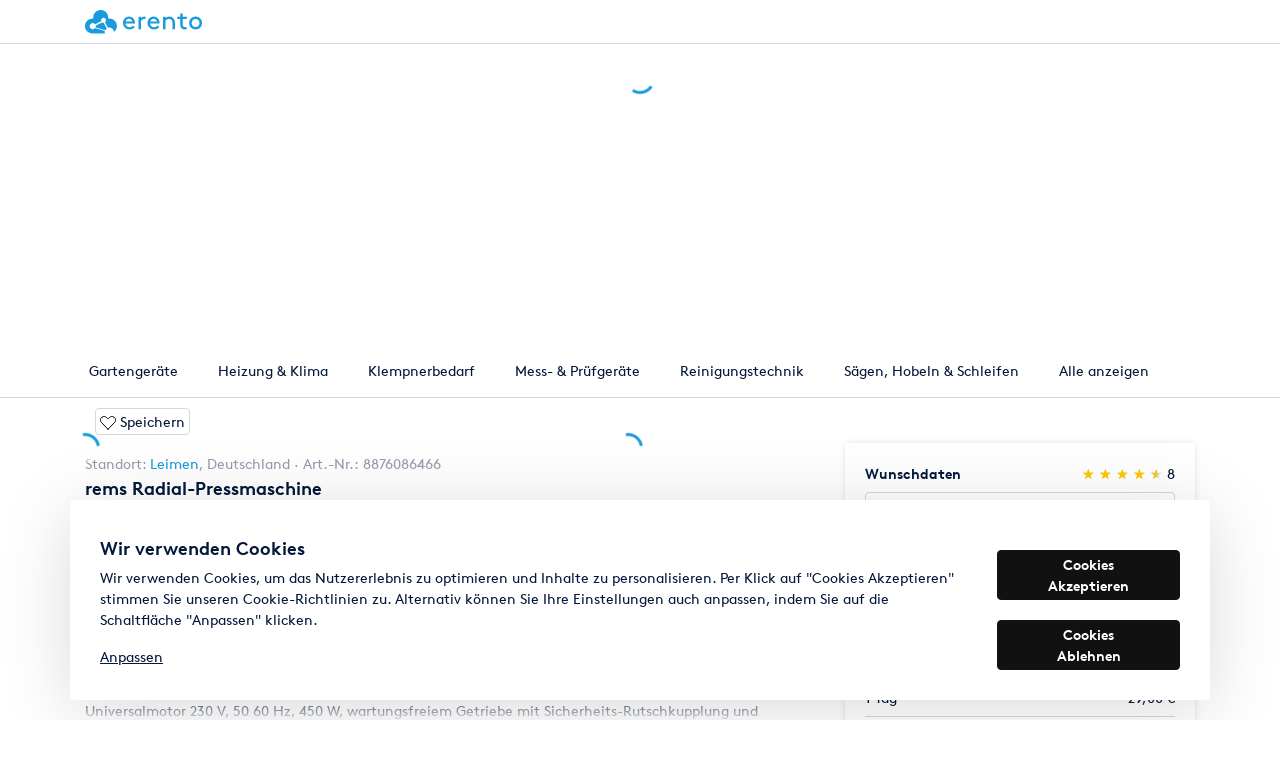

--- FILE ---
content_type: image/svg+xml
request_url: https://www.erento.com/static/frontend-som/assets/images/logo.svg
body_size: 1877
content:
<?xml version="1.0" encoding="UTF-8"?>
<svg width="102px" height="21px" viewBox="0 0 102 21" version="1.1" xmlns="http://www.w3.org/2000/svg" xmlns:xlink="http://www.w3.org/1999/xlink">
    <!-- Generator: sketchtool 42 (36781) - http://www.bohemiancoding.com/sketch -->
    <title>60DADCA8-D20E-4D76-A6F4-332F03FF4ED5</title>
    <desc>Created with sketchtool.</desc>
    <defs></defs>
    <g id="Symbols" stroke="none" stroke-width="1" fill="none" fill-rule="evenodd">
        <g id="Nav-Mobile" transform="translate(-109.000000, -12.000000)" fill="#1A9BDB">
            <g id="Group-2" transform="translate(109.000000, 12.000000)">
                <path d="M43.4196721,11.8360656 C43.442623,11.6295082 43.442623,11.4688525 43.442623,11.3770492 C43.442623,8.18688525 41.2622951,5.75409836 38.2557377,5.75409836 C35.2032787,5.75409836 33,8.14098361 33,11.3770492 C33,14.6131148 35.4327869,17 38.5770492,17 C40.7803279,17 42.3180328,16.0131148 43.1213115,14.9803279 L41.6983607,13.6262295 C41.0786885,14.3147541 40.2065574,15.095082 38.6,15.095082 C36.7180328,15.095082 35.2262295,13.6491803 35.1114754,11.8360656 L43.4196721,11.8360656 L43.4196721,11.8360656 Z M38.3245902,7.65901639 C39.6098361,7.65901639 40.8491803,8.62295082 41.1704918,10 L35.295082,10 C35.6622951,8.6 36.9245902,7.65901639 38.3245902,7.65901639 L38.3245902,7.65901639 L38.3245902,7.65901639 Z M52.6229508,5.82295082 C52.3704918,5.77704918 52.0032787,5.75409836 51.7737705,5.75409836 C50.1901639,5.75409836 49.0655738,6.48852459 48.5377049,7.22295082 L48.5377049,5.98360656 L46.4262295,5.98360656 L46.4262295,16.7704918 L48.6065574,16.7704918 L48.6065574,9.63278689 C49.2032787,8.6 50.3967213,7.81967213 51.5213115,7.81967213 C51.8655738,7.81967213 52.1180328,7.84262295 52.3704918,7.91147541 L52.6229508,5.82295082 L52.6229508,5.82295082 Z M64.7639344,11.8360656 C64.7868852,11.6295082 64.7868852,11.4688525 64.7868852,11.3770492 C64.7868852,8.18688525 62.6065574,5.75409836 59.6,5.75409836 C56.547541,5.75409836 54.3442623,8.14098361 54.3442623,11.3770492 C54.3442623,14.6131148 56.7770492,17 59.9213115,17 C62.1245902,17 63.6622951,16.0131148 64.4655738,14.9803279 L63.042623,13.6262295 C62.4229508,14.3147541 61.5508197,15.095082 59.9442623,15.095082 C58.0622951,15.095082 56.5704918,13.6491803 56.4557377,11.8360656 L64.7639344,11.8360656 L64.7639344,11.8360656 Z M59.6688525,7.65901639 C60.9540984,7.65901639 62.1934426,8.62295082 62.5147541,10 L56.6393443,10 C57.0065574,8.6 58.2688525,7.65901639 59.6688525,7.65901639 L59.6688525,7.65901639 L59.6688525,7.65901639 Z M69.8819672,5.98360656 L67.7704918,5.98360656 L67.7704918,16.7704918 L69.9508197,16.7704918 L69.9508197,9.35737705 C70.5934426,8.57704918 71.6262295,7.81967213 73.0491803,7.81967213 C73.9442623,7.81967213 74.7704918,8.23278689 75.2754098,8.87540984 C75.6655738,9.35737705 75.9180328,10 75.9180328,11.3770492 L75.9180328,16.7704918 L78.0983607,16.7704918 L78.0983607,11.4918033 C78.0983607,9.63278689 77.7311475,8.53114754 77.042623,7.65901639 C76.1245902,6.48852459 74.7016393,5.75409836 73.1180328,5.75409836 C71.557377,5.75409836 70.4557377,6.46557377 69.8819672,7.01639344 L69.8819672,5.98360656 L69.8819672,5.98360656 Z M87.9901639,14.7967213 C87.6688525,14.8885246 87.1180328,14.9344262 86.7967213,14.9344262 C86.2229508,14.9344262 85.6032787,14.7278689 85.304918,14.3606557 C85.0295082,14.0393443 84.9836066,13.557377 84.9836066,12.9836066 L84.9836066,7.93442623 L88.4262295,7.93442623 L88.4262295,5.98360656 L84.9836066,5.98360656 L84.9836066,3 L82.8032787,3 L82.8032787,5.98360656 L80.0491803,5.98360656 L80.0491803,7.93442623 L82.8032787,7.93442623 L82.8032787,12.8688525 C82.8032787,14.0393443 83.0327869,15.0262295 83.6754098,15.7377049 C84.3639344,16.5180328 85.3737705,17 86.7278689,17 C87.347541,17 88.0131148,16.9081967 88.4262295,16.7704918 L87.9901639,14.7967213 L87.9901639,14.7967213 Z M90.4918033,11.3770492 C90.4918033,14.5901639 92.8786885,17 96.0688525,17 C99.2590164,17 101.645902,14.5901639 101.645902,11.3770492 C101.645902,8.16393443 99.2590164,5.75409836 96.0688525,5.75409836 C92.8786885,5.75409836 90.4918033,8.16393443 90.4918033,11.3770492 L90.4918033,11.3770492 L90.4918033,11.3770492 Z M92.6721311,11.3770492 C92.6721311,9.40327869 94.0721311,7.81967213 96.0688525,7.81967213 C98.0655738,7.81967213 99.4655738,9.40327869 99.4655738,11.3770492 C99.4655738,13.3508197 98.0655738,14.9344262 96.0688525,14.9344262 C94.0721311,14.9344262 92.6721311,13.3508197 92.6721311,11.3770492 L92.6721311,11.3770492 L92.6721311,11.3770492 Z" id="erento"></path>
                <path d="M15.4754772,11.2358211 C15.2376062,11.1610877 15.0236184,11.0470714 14.8337883,10.9026689 L9.30291043,13.7707344 C9.42809123,14.2277579 9.43495421,14.7237906 9.2979691,15.2092839 L17.5246266,17.8014107 C17.8636579,17.1711043 18.3586162,16.657141 18.9438914,16.2926446 L16.3529782,11.3179458 C16.0666545,11.3521644 15.7685266,11.3287589 15.4754772,11.2358211 L15.4754772,11.2358211 Z M21.1864396,7.49578773 C20.8044461,7.49578773 20.4293154,7.53000635 20.0642047,7.5933792 C20.1241872,7.24229646 20.1553452,6.88163248 20.1553452,6.51289294 C20.1553452,2.91583461 17.2313027,0 13.6238444,0 C10.0170724,0 7.09426529,2.91583461 7.09426529,6.51289294 C7.09426529,6.85795324 7.12075642,7.19616977 7.17099344,7.52754261 C6.96208425,7.50646393 6.74823372,7.49592463 6.53040264,7.49592463 C2.92404245,7.49592463 0,10.410938 0,14.0081332 C0,17.5129382 2.77731186,20.3700537 6.25533429,20.5139087 L6.25533429,20.521163 L17.2254005,20.521163 C17.0188248,19.8523949 16.9827254,19.1236758 17.1558099,18.4009791 L8.82469782,15.77655 C8.15198823,16.628456 6.99818359,17.0204643 5.89942005,16.6751302 C4.48386116,16.2293304 3.69777515,14.7216593 4.14482983,13.3099371 C4.5931199,11.8971199 6.10366237,11.1144723 7.51949572,11.560272 C8.06524014,11.7316388 8.51696169,12.0612322 8.84034542,12.4812996 L14.1922367,9.70836188 C14.0022693,9.26735267 13.9634248,8.75982252 14.1199008,8.26625356 C14.4659324,7.17385922 15.6342866,6.56846395 16.7303049,6.91325046 C17.8264606,7.25776324 18.4345209,8.42448035 18.0884892,9.51687462 C17.9467,9.96021073 17.6712199,10.3225171 17.3191489,10.5736816 L19.8863162,15.4967788 C20.643715,15.2620393 21.4749595,15.2476675 22.2901446,15.5029381 C23.9689674,16.033737 25.0564757,17.5607074 25.1035557,19.2216778 C26.6911009,18.0341558 27.7199993,16.140499 27.7199993,14.0078594 C27.7197248,10.4108011 24.7943097,7.49578773 21.1864396,7.49578773 L21.1864396,7.49578773 Z" id="Logomark"></path>
            </g>
        </g>
    </g>
</svg>